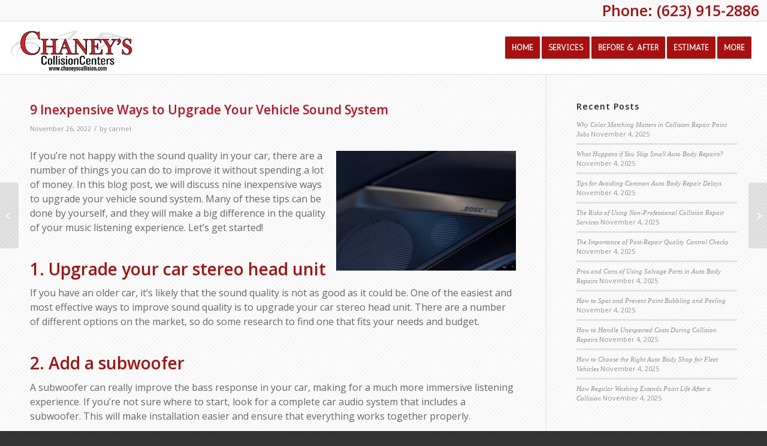

--- FILE ---
content_type: text/html; charset=UTF-8
request_url: https://www.chaneyscollision.com/9-inexpensive-ways-to-upgrade-your-vehicle-sound-system/
body_size: 17098
content:
<!DOCTYPE html><html lang="en-US" class="html_stretched responsive av-preloader-disabled av-default-lightbox html_header_top html_logo_left html_main_nav_header html_menu_right html_slim html_header_sticky html_header_shrinking html_header_topbar_active html_mobile_menu_phone html_header_searchicon_disabled html_content_align_center html_header_unstick_top_disabled html_header_stretch_disabled html_av-overlay-side html_av-overlay-side-classic html_av-submenu-noclone html_entry_id_5181 av-cookies-no-cookie-consent av-no-preview html_text_menu_active "><head>  <script async src="https://www.googletagmanager.com/gtag/js?id=G-5LHSFW98X8"></script> <script>window.dataLayer = window.dataLayer || [];
  function gtag(){dataLayer.push(arguments);}
  gtag('js', new Date());

  gtag('config', 'G-5LHSFW98X8');</script> <meta charset="UTF-8" /><meta name="viewport" content="width=device-width, initial-scale=1, maximum-scale=1"><meta name='robots' content='index, follow, max-image-preview:large, max-snippet:-1, max-video-preview:-1' /><style>img:is([sizes="auto" i],[sizes^="auto," i]){contain-intrinsic-size:3000px 1500px}</style><title>9 Inexpensive Ways to Upgrade Your Vehicle Sound System - Chaney&#039;s Collision Centers</title><link rel="stylesheet" href="https://www.chaneyscollision.com/wp-content/cache/min/1/b769f3c6f69dd6991258ed9af7cd6f32.css" data-minify="1" /><link rel="canonical" href="https://www.chaneyscollision.com/9-inexpensive-ways-to-upgrade-your-vehicle-sound-system/" /><meta property="og:locale" content="en_US" /><meta property="og:type" content="article" /><meta property="og:title" content="9 Inexpensive Ways to Upgrade Your Vehicle Sound System - Chaney&#039;s Collision Centers" /><meta property="og:description" content="If you&#8217;re not happy with the sound quality in your car, there are a number of things you can do to improve it without spending a lot of money. In this blog post, we will discuss nine inexpensive ways to upgrade your vehicle sound system. Many of these tips can be done by yourself, and [&hellip;]" /><meta property="og:url" content="https://www.chaneyscollision.com/9-inexpensive-ways-to-upgrade-your-vehicle-sound-system/" /><meta property="og:site_name" content="Chaney&#039;s Collision Centers" /><meta property="article:published_time" content="2022-11-26T14:59:11+00:00" /><meta property="og:image" content="https://www.chaneyscollision.com/wp-content/uploads/2022/11/philip-blank-3OkA0EgLYME-unsplash-300x200.jpg" /><meta name="author" content="carmel" /><meta name="twitter:card" content="summary_large_image" /><meta name="twitter:label1" content="Written by" /><meta name="twitter:data1" content="carmel" /><meta name="twitter:label2" content="Est. reading time" /><meta name="twitter:data2" content="3 minutes" /> <script type="application/ld+json" class="yoast-schema-graph">{"@context":"https://schema.org","@graph":[{"@type":"WebPage","@id":"https://www.chaneyscollision.com/9-inexpensive-ways-to-upgrade-your-vehicle-sound-system/","url":"https://www.chaneyscollision.com/9-inexpensive-ways-to-upgrade-your-vehicle-sound-system/","name":"9 Inexpensive Ways to Upgrade Your Vehicle Sound System - Chaney&#039;s Collision Centers","isPartOf":{"@id":"https://www.chaneyscollision.com/#website"},"primaryImageOfPage":{"@id":"https://www.chaneyscollision.com/9-inexpensive-ways-to-upgrade-your-vehicle-sound-system/#primaryimage"},"image":{"@id":"https://www.chaneyscollision.com/9-inexpensive-ways-to-upgrade-your-vehicle-sound-system/#primaryimage"},"thumbnailUrl":"https://www.chaneyscollision.com/wp-content/uploads/2022/11/philip-blank-3OkA0EgLYME-unsplash-300x200.jpg","datePublished":"2022-11-26T14:59:11+00:00","author":{"@id":"https://www.chaneyscollision.com/#/schema/person/4127d371d5caccf3cdf3b03d0c22d67c"},"breadcrumb":{"@id":"https://www.chaneyscollision.com/9-inexpensive-ways-to-upgrade-your-vehicle-sound-system/#breadcrumb"},"inLanguage":"en-US","potentialAction":[{"@type":"ReadAction","target":["https://www.chaneyscollision.com/9-inexpensive-ways-to-upgrade-your-vehicle-sound-system/"]}]},{"@type":"ImageObject","inLanguage":"en-US","@id":"https://www.chaneyscollision.com/9-inexpensive-ways-to-upgrade-your-vehicle-sound-system/#primaryimage","url":"https://www.chaneyscollision.com/wp-content/uploads/2022/11/philip-blank-3OkA0EgLYME-unsplash.jpg","contentUrl":"https://www.chaneyscollision.com/wp-content/uploads/2022/11/philip-blank-3OkA0EgLYME-unsplash.jpg","width":1920,"height":1280},{"@type":"BreadcrumbList","@id":"https://www.chaneyscollision.com/9-inexpensive-ways-to-upgrade-your-vehicle-sound-system/#breadcrumb","itemListElement":[{"@type":"ListItem","position":1,"name":"Home","item":"https://www.chaneyscollision.com/"},{"@type":"ListItem","position":2,"name":"9 Inexpensive Ways to Upgrade Your Vehicle Sound System"}]},{"@type":"WebSite","@id":"https://www.chaneyscollision.com/#website","url":"https://www.chaneyscollision.com/","name":"Chaney&#039;s Collision Centers","description":"","potentialAction":[{"@type":"SearchAction","target":{"@type":"EntryPoint","urlTemplate":"https://www.chaneyscollision.com/?s={search_term_string}"},"query-input":{"@type":"PropertyValueSpecification","valueRequired":true,"valueName":"search_term_string"}}],"inLanguage":"en-US"},{"@type":"Person","@id":"https://www.chaneyscollision.com/#/schema/person/4127d371d5caccf3cdf3b03d0c22d67c","name":"carmel","image":{"@type":"ImageObject","inLanguage":"en-US","@id":"https://www.chaneyscollision.com/#/schema/person/image/","url":"https://secure.gravatar.com/avatar/5ab583127eb00805306a96880bdb759feac1d6e4282003ce53d9518e94c12c75?s=96&d=mm&r=g","contentUrl":"https://secure.gravatar.com/avatar/5ab583127eb00805306a96880bdb759feac1d6e4282003ce53d9518e94c12c75?s=96&d=mm&r=g","caption":"carmel"},"url":"https://www.chaneyscollision.com/author/carmelslago/"}]}</script> <link rel='dns-prefetch' href='//www.googletagmanager.com' /><link rel="alternate" type="application/rss+xml" title="Chaney&#039;s Collision Centers &raquo; Feed" href="https://www.chaneyscollision.com/feed/" />   <style id='wp-emoji-styles-inline-css' type='text/css'>img.wp-smiley,img.emoji{display:inline!important;border:none!important;box-shadow:none!important;height:1em!important;width:1em!important;margin:0 0.07em!important;vertical-align:-0.1em!important;background:none!important;padding:0!important}</style><style id='contact-form-7-inline-css' type='text/css'>.wpcf7 .wpcf7-recaptcha iframe{margin-bottom:0}.wpcf7 .wpcf7-recaptcha[data-align="center"]>div{margin:0 auto}.wpcf7 .wpcf7-recaptcha[data-align="right"]>div{margin:0 0 0 auto}</style> <script type="text/javascript" src="https://www.chaneyscollision.com/wp-content/cache/busting/1/wp-includes/js/jquery/jquery.min-3.7.1.js" id="jquery-core-js"></script>  <script type="text/javascript" id="video-lightbox-js-extra">/* <![CDATA[ */ var vlpp_vars = {"prettyPhoto_rel":"wp-video-lightbox","animation_speed":"fast","slideshow":"5000","autoplay_slideshow":"false","opacity":"0.80","show_title":"true","allow_resize":"true","allow_expand":"true","default_width":"640","default_height":"480","counter_separator_label":"\/","theme":"pp_default","horizontal_padding":"20","hideflash":"false","wmode":"opaque","autoplay":"false","modal":"false","deeplinking":"false","overlay_gallery":"true","overlay_gallery_max":"30","keyboard_shortcuts":"true","ie6_fallback":"true"}; /* ]]> */</script>  <script type="text/javascript" id="jquery-signature-js-extra">/* <![CDATA[ */ var signature_ajax = {"ajax_urla":"https:\/\/www.chaneyscollision.com\/wp-content\/plugins\/digital-signature-for-gravity-forms"}; /* ]]> */</script>      <script type="text/javascript" src="https://www.googletagmanager.com/gtag/js?id=GT-P82HJXV" id="google_gtagjs-js" async></script> <script type="text/javascript" id="google_gtagjs-js-after">/* <![CDATA[ */ window.dataLayer = window.dataLayer || [];function gtag(){dataLayer.push(arguments);}
gtag("set","linker",{"domains":["www.chaneyscollision.com"]});
gtag("js", new Date());
gtag("set", "developer_id.dZTNiMT", true);
gtag("config", "GT-P82HJXV"); /* ]]> */</script> <link rel="https://api.w.org/" href="https://www.chaneyscollision.com/wp-json/" /><link rel="alternate" title="JSON" type="application/json" href="https://www.chaneyscollision.com/wp-json/wp/v2/posts/5181" /><link rel="EditURI" type="application/rsd+xml" title="RSD" href="https://www.chaneyscollision.com/xmlrpc.php?rsd" /><meta name="generator" content="WordPress 6.8.3" /><link rel='shortlink' href='https://www.chaneyscollision.com/?p=5181' /><link rel="alternate" title="oEmbed (JSON)" type="application/json+oembed" href="https://www.chaneyscollision.com/wp-json/oembed/1.0/embed?url=https%3A%2F%2Fwww.chaneyscollision.com%2F9-inexpensive-ways-to-upgrade-your-vehicle-sound-system%2F" /><link rel="alternate" title="oEmbed (XML)" type="text/xml+oembed" href="https://www.chaneyscollision.com/wp-json/oembed/1.0/embed?url=https%3A%2F%2Fwww.chaneyscollision.com%2F9-inexpensive-ways-to-upgrade-your-vehicle-sound-system%2F&#038;format=xml" /><meta name="cdp-version" content="1.5.0" /><meta name="generator" content="Site Kit by Google 1.165.0" /> <script async src="https://www.googletagmanager.com/gtag/js?id=G-G-5LHSFW98X8"></script> <script>window.dataLayer = window.dataLayer || [];
  function gtag(){dataLayer.push(arguments);}
  gtag('js', new Date());
  gtag('config', 'G-G-5LHSFW98X8');</script> <script nowprocket nitro-exclude type="text/javascript" id="sa-dynamic-optimization" data-uuid="aa230145-69cf-478b-bf3a-c64058365747" src="[data-uri]"></script><meta name="ti-site-data" content="[base64]" /><link rel="profile" href="https://gmpg.org/xfn/11" /><link rel="alternate" type="application/rss+xml" title="Chaney&#039;s Collision Centers RSS2 Feed" href="https://www.chaneyscollision.com/feed/" /><link rel="pingback" href="https://www.chaneyscollision.com/xmlrpc.php" /> <!--[if lt IE 9]><script src="https://www.chaneyscollision.com/wp-content/themes/enfold/js/html5shiv.js"></script><![endif]--><link rel="icon" href="https://www.chaneyscollision.com/wp-content/uploads/2021/02/Chaneys-fav-80x80.png" type="image/png"><meta name="google-adsense-platform-account" content="ca-host-pub-2644536267352236"><meta name="google-adsense-platform-domain" content="sitekit.withgoogle.com">  <script type="text/javascript">/* <![CDATA[ */ ( function( w, d, s, l, i ) {
				w[l] = w[l] || [];
				w[l].push( {'gtm.start': new Date().getTime(), event: 'gtm.js'} );
				var f = d.getElementsByTagName( s )[0],
					j = d.createElement( s ), dl = l != 'dataLayer' ? '&l=' + l : '';
				j.async = true;
				j.src = 'https://www.googletagmanager.com/gtm.js?id=' + i + dl;
				f.parentNode.insertBefore( j, f );
			} )( window, document, 'script', 'dataLayer', 'GTM-T3V78BM' ); /* ]]> */</script> <style type="text/css" id="wp-custom-css">iframe#inline-HExlM8aKNAlG8UZArF6e{height:610px!important}.homebanner a.avia-button{font-family:"open sans",Helvetica,Arial,sans-serif ! IMPORTANT;font-weight:700;background:#49a8ff;font-size:24px;text-transform:capitalize;border:1px solid #fff!important;border-radius:50px;padding:15px 20px;margin-top:20px}.homebanner{background-size:cover!important}#header_main .container,#header_meta .container{max-width:1310px!important;margin:0 auto!important;display:block!important}.avia-standard-logo{left:0!important}a.avia-button.av-mid4jt6k-0544381f5437f029837934c0ab196986.avia-icon_select-no.avia-size-small.avia-position-center.avia-color-theme-color{font-family:"open sans",Helvetica,Arial,sans-serif !IMPORTANT;font-weight:700;background:#49a8ff;font-size:24px;text-transform:capitalize;border:1px solid #fff!important;border-radius:50px;padding:15px 20px;margin-top:20px}.avia-button-wrap.av-mid4jt6k-0544381f5437f029837934c0ab196986-wrap.avia-button-center.avia-builder-el-3.el_after_av_textblock.el_before_av_codeblock{text-align:left}.ti-widget.ti-goog.ti-review-text-mode-readmore.ti-text-align-left{text-align:left!important}.homebanner{background-size:cover!important}#header_main .container,#header_meta .container{max-width:1310px!important;margin:0 auto!important;display:block!important}.avia-standard-logo{left:0!important}@media screen and (max-width:1400px){#header_main .container,#header_meta .container{width:100% !Important;max-width:98% !Important;padding:0}}.av_header_glassy{background-color:#ffffff!important}#top legend .gfield_required span,#top label .gfield_required span{color:#c02b0a!important;font-weight:bold!important}.gform_wrapper.gravity-theme .ginput_complex input,.gform_wrapper.gravity-theme .ginput_complex select,#top .main_color .gform_wrapper input[type='text'],#top .main_color .gform_wrapper input[type='email'],#top .gform_wrapper select{padding:12px!important;border-radius:5px!important}.gform_wrapper.gravity-theme .ginput_complex input:focus,.gform_wrapper.gravity-theme .ginput_complex select:focus,#top .main_color .gform_wrapper input[type='text']:focus,#top .main_color .gform_wrapper input[type='email']:focus,#top .gform_wrapper select:focus{box-shadow:0 2px 28px 0 rgb(168 16 16 / 9%);border:solid 1px #a81010}.gform_wrapper h3{margin-top:20px;border-bottom:solid 1px #e1e1e1;padding-bottom:16px;font-size:25px!important}.gform_wrapper.gravity-theme .gfield_label{color:#000!important;font-weight:bold!important;font-size:16px!important}label.gform-field-label.gform-field-label--type-inline.gfield_consent_label{font-size:16px!important;font-weight:normal!important}.gform_wrapper.gravity-theme .gfield_header_item,.gform_wrapper.gravity-theme .gform_fileupload_rules,.gform_wrapper.gravity-theme .ginput_complex label,.gform_wrapper.gravity-theme .gfield_checkbox label,.gform_wrapper.gravity-theme .gfield_radio label{font-size:16px!important;font-weight:normal!important}canvas#gfds_signature{width:100%!important;max-width:800px!important;cursor:url(https://www.chaneyscollision.com/wp-content/uploads/2023/10/pen-img.png),auto!important;border:dashed 2px #e1e1e1;border-radius:5px!important}@media screen and (min-width:1171px){.ginput_recaptcha iframe{transform:scale(.85);transform-origin:left top;-webkit-transform-origin:left top}}@media screen and (max-width:1170px) and (min-width:981px){.ginput_recaptcha iframe{transform:scale(.75);transform-origin:left top;-webkit-transform-origin:left top}}@media screen and (max-width:980px){.ginput_recaptcha iframe{transform:scale(.75);transform-origin:left top;-webkit-transform-origin:left top}}@media screen and (max-width:767px){.homebanner .av_one_third{display:none !IMPORTANT}#after_section_1 .template-page.content.av-content-full.alpha.units{padding-bottom:0 !IMPORTANT}}@media screen and (max-width:450px){.ginput_recaptcha iframe{transform:scale(.7);transform-origin:left top;-webkit-transform-origin:left top}}.hidemob.ls-text-layer{display:block!important}.hidedesk{display:none!important}.template-page:has(.hidedesk){padding:0px!important}@media only screen and (max-width:1180px){.hidemob.ls-text-layer{display:none!important}.hidedesk{display:block!important}.template-page:has(.hidedesk){padding:50px 0px!important}}.avia_codeblock.center-text{display:flex;justify-content:center;align-items:center;flex-direction:column}@media (max-width:700px){.avia_codeblock.center-text form{max-width:600px;margin:0 auto}}@media (min-width:701px){.avia_codeblock.center-text form{max-width:600px!important;width:600px!important;margin:0 auto}}@media (max-width:700px){.avia_codeblock.center-text form{max-width:600px!important;width:100%!important;margin:0 auto}}.special-heading-center{display:flex;justify-content:center;align-items:center;text-align:center}.chaney-headings{color:white!important;font-family:Arial,sans-serif!important;word-wrap:break-word!important;overflow-wrap:break-word!important;box-sizing:border-box!important;margin:0 auto!important}.chaney-headings h1,.chaney-headings h2,.chaney-headings h3{color:white!important;line-height:1.4!important;margin-top:0!important}.chaney-headings h1{margin-bottom:12px!important;font-size:15px!important;font-weight:400!important;letter-spacing:1px!important;text-transform:uppercase!important}.chaney-headings h2{margin-bottom:12px!important;font-size:38px!important;font-weight:500!important;line-height:1!important}.chaney-headings h3{margin-bottom:0!important;font-size:20px!important;font-weight:300!important;margin-bottom:25px!important}@media (max-width:480px){.chaney-headings{padding:8px!important}.chaney-headings h1{font-size:15px!important;font-weight:400!important;line-height:1.4!important;margin-bottom:12px!important}.chaney-headings h2{font-size:30px!important;font-weight:500!important;line-height:1.2!important;margin-bottom:12px!important}.chaney-headings h3{font-size:20px!important;font-weight:300!important;margin-bottom:15px!important;line-height:1.2!important}}iframe{height:550px!important}.hl-app .form-builder--wrap{padding:20px!important}@media (max-width:1180px){.hidemob.ls-html-layer.ls-layer{display:none!important}}.hl-app .form-builder--wrap{border:1px solid #8a0000!important}.avia-standard-logo{margin:0}..main_menu{right:150px!important}@media (max-width:480px) and (min-width:350px){.ls-layer-link{position:absolute!important;left:20px!important;top:auto!important;bottom:20px!important;width:auto!important;transform:none!important}}@media (max-width:349px){.ls-layer-link{position:absolute!important;left:10px!important;bottom:10px!important;transform:none!important}}#inline-aet1SwH0190GlfFIUARt-div{width:100%!important}#inline-aet1SwH0190GlfFIUARt-div iframe{height:1480px!important}</style><style type="text/css">@font-face{font-family:'entypo-fontello';font-weight:400;font-style:normal;font-display:auto;src:url(https://www.chaneyscollision.com/wp-content/themes/enfold/config-templatebuilder/avia-template-builder/assets/fonts/entypo-fontello.woff2) format('woff2'),url(https://www.chaneyscollision.com/wp-content/themes/enfold/config-templatebuilder/avia-template-builder/assets/fonts/entypo-fontello.woff) format('woff'),url(https://www.chaneyscollision.com/wp-content/themes/enfold/config-templatebuilder/avia-template-builder/assets/fonts/entypo-fontello.ttf) format('truetype'),url('https://www.chaneyscollision.com/wp-content/themes/enfold/config-templatebuilder/avia-template-builder/assets/fonts/entypo-fontello.svg#entypo-fontello') format('svg'),url(https://www.chaneyscollision.com/wp-content/themes/enfold/config-templatebuilder/avia-template-builder/assets/fonts/entypo-fontello.eot),url('https://www.chaneyscollision.com/wp-content/themes/enfold/config-templatebuilder/avia-template-builder/assets/fonts/entypo-fontello.eot?#iefix') format('embedded-opentype')}#top .avia-font-entypo-fontello,body .avia-font-entypo-fontello,html body [data-av_iconfont='entypo-fontello']:before{font-family:'entypo-fontello'}</style></head><body id="top" class="wp-singular post-template-default single single-post postid-5181 single-format-standard wp-theme-enfold wp-child-theme-enfold-child stretched open_sans avia-responsive-images-support" itemscope="itemscope" itemtype="https://schema.org/WebPage" ><div id='wrap_all'><header id='header' class='all_colors header_color light_bg_color av_header_top av_logo_left av_main_nav_header av_menu_right av_slim av_header_sticky av_header_shrinking av_header_stretch_disabled av_mobile_menu_phone av_header_searchicon_disabled av_header_unstick_top_disabled av_bottom_nav_disabled av_header_border_disabled' data-av_shrink_factor='50' role="banner" itemscope="itemscope" itemtype="https://schema.org/WPHeader" ><div id='header_meta' class='container_wrap container_wrap_meta av_phone_active_right av_extra_header_active av_entry_id_5181'><div class='container'><div class='phone-info '><div><a href="tel://623915-2886">Phone: (623) 915-2886</a></div></div></div></div><div id='header_main' class='container_wrap container_wrap_logo'><div class='container av-logo-container'><div class='inner-container'><span class='logo avia-standard-logo'><a href='https://www.chaneyscollision.com/' class=''><img src="https://www.chaneyscollision.com/wp-content/uploads/2018/06/Chaneys-1.png" srcset="https://www.chaneyscollision.com/wp-content/uploads/2018/06/Chaneys-1.png 1497w, https://www.chaneyscollision.com/wp-content/uploads/2018/06/Chaneys-1-300x124.png 300w, https://www.chaneyscollision.com/wp-content/uploads/2018/06/Chaneys-1-768x317.png 768w, https://www.chaneyscollision.com/wp-content/uploads/2018/06/Chaneys-1-1030x425.png 1030w, https://www.chaneyscollision.com/wp-content/uploads/2018/06/Chaneys-1-705x291.png 705w, https://www.chaneyscollision.com/wp-content/uploads/2018/06/Chaneys-1-450x186.png 450w" sizes="(max-width: 1497px) 100vw, 1497px" height="100" width="300" alt='Chaney&#039;s Collision Centers' title='Chaneys' /></a></span><nav class='main_menu' data-selectname='Select a page' role="navigation" itemscope="itemscope" itemtype="https://schema.org/SiteNavigationElement" ><div class="avia-menu av-main-nav-wrap"><ul role="menu" class="menu av-main-nav" id="avia-menu"><li role="menuitem" id="menu-item-15" class="menu-item menu-item-type-post_type menu-item-object-page menu-item-home av-menu-button av-menu-button-colored menu-item-top-level menu-item-top-level-1"><a href="https://www.chaneyscollision.com/" itemprop="url" tabindex="0"><span class="avia-bullet"></span><span class="avia-menu-text">HOME</span><span class="avia-menu-fx"><span class="avia-arrow-wrap"><span class="avia-arrow"></span></span></span></a></li><li role="menuitem" id="menu-item-32" class="menu-item menu-item-type-post_type menu-item-object-page menu-item-has-children av-menu-button av-menu-button-colored menu-item-top-level menu-item-top-level-2"><a href="https://www.chaneyscollision.com/services/" itemprop="url" tabindex="0"><span class="avia-bullet"></span><span class="avia-menu-text">SERVICES</span><span class="avia-menu-fx"><span class="avia-arrow-wrap"><span class="avia-arrow"></span></span></span></a><ul class="sub-menu"><li role="menuitem" id="menu-item-313" class="menu-item menu-item-type-post_type menu-item-object-page"><a href="https://www.chaneyscollision.com/collision-repair/" itemprop="url" tabindex="0"><span class="avia-bullet"></span><span class="avia-menu-text">COLLISION REPAIR</span></a></li><li role="menuitem" id="menu-item-30" class="menu-item menu-item-type-post_type menu-item-object-page"><a href="https://www.chaneyscollision.com/windshield-repair-replacement/" itemprop="url" tabindex="0"><span class="avia-bullet"></span><span class="avia-menu-text">WINDSHIELD REPAIR AND REPLACEMENT</span></a></li><li role="menuitem" id="menu-item-7683" class="menu-item menu-item-type-post_type menu-item-object-page"><a href="https://www.chaneyscollision.com/adas-window-calibration/" itemprop="url" tabindex="0"><span class="avia-bullet"></span><span class="avia-menu-text">ADAS WINDOW CALIBRATION</span></a></li></ul></li><li role="menuitem" id="menu-item-643" class="menu-item menu-item-type-post_type menu-item-object-page av-menu-button av-menu-button-colored menu-item-top-level menu-item-top-level-3"><a href="https://www.chaneyscollision.com/before-after/" itemprop="url" tabindex="0"><span class="avia-bullet"></span><span class="avia-menu-text">BEFORE &#038; AFTER</span><span class="avia-menu-fx"><span class="avia-arrow-wrap"><span class="avia-arrow"></span></span></span></a></li><li role="menuitem" id="menu-item-33" class="menu-item menu-item-type-post_type menu-item-object-page av-menu-button av-menu-button-colored menu-item-mega-parent menu-item-top-level menu-item-top-level-4"><a href="https://www.chaneyscollision.com/estimate/" itemprop="url" tabindex="0"><span class="avia-bullet"></span><span class="avia-menu-text">ESTIMATE</span><span class="avia-menu-fx"><span class="avia-arrow-wrap"><span class="avia-arrow"></span></span></span></a></li><li role="menuitem" id="menu-item-7497" class="menu-item menu-item-type-custom menu-item-object-custom menu-item-has-children av-menu-button av-menu-button-colored menu-item-top-level menu-item-top-level-5"><a href="#" itemprop="url" tabindex="0"><span class="avia-bullet"></span><span class="avia-menu-text">MORE</span><span class="avia-menu-fx"><span class="avia-arrow-wrap"><span class="avia-arrow"></span></span></span></a><ul class="sub-menu"><li role="menuitem" id="menu-item-16" class="menu-item menu-item-type-post_type menu-item-object-page"><a href="https://www.chaneyscollision.com/about/" itemprop="url" tabindex="0"><span class="avia-bullet"></span><span class="avia-menu-text">ABOUT</span></a></li><li role="menuitem" id="menu-item-312" class="menu-item menu-item-type-post_type menu-item-object-page"><a href="https://www.chaneyscollision.com/community/" itemprop="url" tabindex="0"><span class="avia-bullet"></span><span class="avia-menu-text">COMMUNITY</span></a></li><li role="menuitem" id="menu-item-6260" class="menu-item menu-item-type-post_type menu-item-object-page"><a href="https://www.chaneyscollision.com/authorization-form/" itemprop="url" tabindex="0"><span class="avia-bullet"></span><span class="avia-menu-text">AUTH FORM</span></a></li><li role="menuitem" id="menu-item-2960" class="menu-item menu-item-type-post_type menu-item-object-page"><a href="https://www.chaneyscollision.com/locations/" itemprop="url" tabindex="0"><span class="avia-bullet"></span><span class="avia-menu-text">LOCATIONS</span></a></li><li role="menuitem" id="menu-item-1336" class="menu-item menu-item-type-post_type menu-item-object-page"><a href="https://www.chaneyscollision.com/blog/" itemprop="url" tabindex="0"><span class="avia-bullet"></span><span class="avia-menu-text">BLOG</span></a></li><li role="menuitem" id="menu-item-330" class="menu-item menu-item-type-post_type menu-item-object-page"><a href="https://www.chaneyscollision.com/contact-us/" itemprop="url" tabindex="0"><span class="avia-bullet"></span><span class="avia-menu-text">CONTACT</span></a></li></ul></li><li class="av-burger-menu-main menu-item-avia-special av-small-burger-icon"> <a href="#" aria-label="Menu" aria-hidden="false"> <span class="av-hamburger av-hamburger--spin av-js-hamburger"> <span class="av-hamburger-box"> <span class="av-hamburger-inner"></span> <strong>Menu</strong> </span> </span> <span class="avia_hidden_link_text">Menu</span> </a></li></ul></div></nav></div></div></div><div class='header_bg'></div></header><div id='main' class='all_colors' data-scroll-offset='88'><div class='container_wrap container_wrap_first main_color sidebar_right'><div class='container template-blog template-single-blog '><main class='content units av-content-small alpha av-blog-meta-comments-disabled av-blog-meta-category-disabled av-blog-meta-tag-disabled' role="main" itemscope="itemscope" itemtype="https://schema.org/Blog" ><article class="post-entry post-entry-type-standard post-entry-5181 post-loop-1 post-parity-odd post-entry-last single-big post-5181 post type-post status-publish format-standard hentry category-uncategorized" itemscope="itemscope" itemtype="https://schema.org/BlogPosting" itemprop="blogPost" ><div class="blog-meta"></div><div class='entry-content-wrapper clearfix standard-content'><header class="entry-content-header"><h1 class='post-title entry-title ' itemprop="headline" >9 Inexpensive Ways to Upgrade Your Vehicle Sound System<span class="post-format-icon minor-meta"></span></h1><span class="post-meta-infos"><time class="date-container minor-meta updated" itemprop="datePublished" datetime="2022-11-26T14:59:11+00:00" >November 26, 2022</time><span class="text-sep">/</span><span class="blog-author minor-meta">by <span class="entry-author-link" itemprop="author" ><span class="author"><span class="fn"><a href="https://www.chaneyscollision.com/author/carmelslago/" title="Posts by carmel" rel="author">carmel</a></span></span></span></span></span></header><div class="entry-content" itemprop="text" ><p><a href="https://www.chaneyscollision.com/wp-content/uploads/2022/11/philip-blank-3OkA0EgLYME-unsplash.jpg"><img decoding="async" class="size-medium wp-image-5182 alignright" src="https://www.chaneyscollision.com/wp-content/uploads/2022/11/philip-blank-3OkA0EgLYME-unsplash-300x200.jpg" alt="" width="300" height="200" srcset="https://www.chaneyscollision.com/wp-content/uploads/2022/11/philip-blank-3OkA0EgLYME-unsplash-300x200.jpg 300w, https://www.chaneyscollision.com/wp-content/uploads/2022/11/philip-blank-3OkA0EgLYME-unsplash-1030x687.jpg 1030w, https://www.chaneyscollision.com/wp-content/uploads/2022/11/philip-blank-3OkA0EgLYME-unsplash-768x512.jpg 768w, https://www.chaneyscollision.com/wp-content/uploads/2022/11/philip-blank-3OkA0EgLYME-unsplash-1536x1024.jpg 1536w, https://www.chaneyscollision.com/wp-content/uploads/2022/11/philip-blank-3OkA0EgLYME-unsplash-1500x1000.jpg 1500w, https://www.chaneyscollision.com/wp-content/uploads/2022/11/philip-blank-3OkA0EgLYME-unsplash-705x470.jpg 705w, https://www.chaneyscollision.com/wp-content/uploads/2022/11/philip-blank-3OkA0EgLYME-unsplash-450x300.jpg 450w, https://www.chaneyscollision.com/wp-content/uploads/2022/11/philip-blank-3OkA0EgLYME-unsplash.jpg 1920w" sizes="(max-width: 300px) 100vw, 300px" /></a>If you&#8217;re not happy with the sound quality in your car, there are a number of things you can do to improve it without spending a lot of money. In this blog post, we will discuss nine inexpensive ways to upgrade your vehicle sound system. Many of these tips can be done by yourself, and they will make a big difference in the quality of your music listening experience. Let&#8217;s get started!</p><h2><b>1. Upgrade your car stereo head unit</b></h2><p>If you have an older car, it&#8217;s likely that the sound quality is not as good as it could be. One of the easiest and most effective ways to improve sound quality is to upgrade your car stereo head unit. There are a number of different options on the market, so do some research to find one that fits your needs and budget.</p><h2><b>2. Add a subwoofer</b></h2><p>A subwoofer can really improve the bass response in your car, making for a much more immersive listening experience. If you&#8217;re not sure where to start, look for a complete car audio system that includes a subwoofer. This will make installation easier and ensure that everything works together properly.</p><h2><b>3. Replace your car speakers</b></h2><p>Your car&#8217;s factory speakers are probably not the best quality, so replacing them can make a big difference in sound quality. Look for speakers that have good reviews and are within your budget. If you&#8217;re not sure which ones to get, consult with a car audio expert.</p><h2><b>4. Add sound deadening material</b></h2><p>Another way to improve sound quality is to add sound deadening material to your car. This will help to reduce road noise and make your music sound clearer. You can find sound deadening material at most auto parts stores.</p><h2><b>5. Get a better car stereo receiver</b></h2><p>If you want to be able to control your music from your car stereo receiver, get one with good reviews that has all the features you want. A good receiver will make a big difference in sound quality and allow you to customize your listening experience.</p><h2><b>6. Use high-quality audio cables</b></h2><p>The quality of your audio cables can make a big difference in sound quality. Be sure to use high-quality RCA cables to connect your car stereo to your receiver.</p><h2><b>7. Calibrate your car stereo system</b></h2><p>Once you have all of your new equipment installed, it&#8217;s important to calibrate your car stereo system. This will ensure that the sound is clear and accurate. You can find calibration tools and instructions online or in car audio magazines.</p><h2><b>8. Install a sound system in your trunk</b></h2><p>If you want the best sound quality possible, install a sound system in your trunk. This will give you the most control over the sound and allow you to really customize your listening experience.</p><h2><b>9. Get a custom car stereo system</b></h2><p>If you&#8217;re willing to spend a little more money, you can get a custom car stereo system installed. This will give you the best sound quality and allow you to really personalize your car&#8217;s audio system.</p><p>&nbsp;</p><p>These are just a few inexpensive ways to upgrade your vehicle sound system. With a little effort, you can greatly improve the sound quality in your car. So don&#8217;t be afraid to experiment and find what works best for you. Your car deserves it!</p><p>&nbsp;</p></div><footer class="entry-footer"><div class='av-social-sharing-box av-social-sharing-box-default av-social-sharing-box-fullwidth'></div></footer><div class='post_delimiter'></div></div><div class="post_author_timeline"></div><span class='hidden'> <span class='av-structured-data' itemprop="image" itemscope="itemscope" itemtype="https://schema.org/ImageObject" > <span itemprop='url'>https://www.chaneyscollision.com/wp-content/uploads/2018/06/Chaneys-1.png</span> <span itemprop='height'>0</span> <span itemprop='width'>0</span> </span> <span class='av-structured-data' itemprop="publisher" itemtype="https://schema.org/Organization" itemscope="itemscope" > <span itemprop='name'>carmel</span> <span itemprop='logo' itemscope itemtype='https://schema.org/ImageObject'> <span itemprop='url'>https://www.chaneyscollision.com/wp-content/uploads/2018/06/Chaneys-1.png</span> </span> </span><span class='av-structured-data' itemprop="author" itemscope="itemscope" itemtype="https://schema.org/Person" ><span itemprop='name'>carmel</span></span><span class='av-structured-data' itemprop="datePublished" datetime="2022-11-26T14:59:11+00:00" >2022-11-26 14:59:11</span><span class='av-structured-data' itemprop="dateModified" itemtype="https://schema.org/dateModified" >2022-11-26 14:59:11</span><span class='av-structured-data' itemprop="mainEntityOfPage" itemtype="https://schema.org/mainEntityOfPage" ><span itemprop='name'>9 Inexpensive Ways to Upgrade Your Vehicle Sound System</span></span></span></article><div class='single-big'></div></main><aside class='sidebar sidebar_right alpha units' role="complementary" itemscope="itemscope" itemtype="https://schema.org/WPSideBar" ><div class="inner_sidebar extralight-border"><section id="recent-posts-2" class="widget clearfix widget_recent_entries"><h3 class="widgettitle">Recent Posts</h3><ul><li> <a href="https://www.chaneyscollision.com/why-color-matching-matters-in-collision-repair-paint-jobs/">Why Color Matching Matters in Collision Repair Paint Jobs</a> <span class="post-date">November 4, 2025</span></li><li> <a href="https://www.chaneyscollision.com/what-happens-if-you-skip-small-auto-body-repairs/">What Happens if You Skip Small Auto Body Repairs?</a> <span class="post-date">November 4, 2025</span></li><li> <a href="https://www.chaneyscollision.com/tips-for-avoiding-common-auto-body-repair-delays/">Tips for Avoiding Common Auto Body Repair Delays</a> <span class="post-date">November 4, 2025</span></li><li> <a href="https://www.chaneyscollision.com/the-risks-of-using-non-professional-collision-repair-services/">The Risks of Using Non-Professional Collision Repair Services</a> <span class="post-date">November 4, 2025</span></li><li> <a href="https://www.chaneyscollision.com/the-importance-of-post-repair-quality-control-checks/">The Importance of Post-Repair Quality Control Checks</a> <span class="post-date">November 4, 2025</span></li><li> <a href="https://www.chaneyscollision.com/pros-and-cons-of-using-salvage-parts-in-auto-body-repairs/">Pros and Cons of Using Salvage Parts in Auto Body Repairs</a> <span class="post-date">November 4, 2025</span></li><li> <a href="https://www.chaneyscollision.com/how-to-spot-and-prevent-paint-bubbling-and-peeling/">How to Spot and Prevent Paint Bubbling and Peeling</a> <span class="post-date">November 4, 2025</span></li><li> <a href="https://www.chaneyscollision.com/how-to-handle-unexpected-costs-during-collision-repairs/">How to Handle Unexpected Costs During Collision Repairs</a> <span class="post-date">November 4, 2025</span></li><li> <a href="https://www.chaneyscollision.com/how-to-choose-the-right-auto-body-shop-for-fleet-vehicles/">How to Choose the Right Auto Body Shop for Fleet Vehicles</a> <span class="post-date">November 4, 2025</span></li><li> <a href="https://www.chaneyscollision.com/how-regular-washing-extends-paint-life-after-a-collision/">How Regular Washing Extends Paint Life After a Collision</a> <span class="post-date">November 4, 2025</span></li></ul> <span class="seperator extralight-border"></span></section><section id="wpgmza_map_widget-2" class="widget clearfix wpgmza_widget"><div id="wpgmza_map" class="wpgmza_map" data-settings='{"id":"1","map_title":"Chaneys Collision Locations","map_width":"100","map_height":"450","map_start_lat":"33.54989131095765","map_start_lng":"-112.28137931010347","map_start_location":"45.950464398418106,-109.81550500000003","map_start_zoom":"11","default_marker":"","type":"0","alignment":"4","directions_enabled":"0","styling_enabled":"0","styling_json":"","active":"0","kml":"","bicycle":"0","traffic":"0","dbox":"0","dbox_width":"","listmarkers":"0","listmarkers_advanced":"0","filterbycat":"0","ugm_enabled":"0","ugm_category_enabled":"0","fusion":"","map_width_type":"%","map_height_type":"px","mass_marker_support":"0","ugm_access":"0","order_markers_by":"0","order_markers_choice":"0","show_user_location":"0","default_to":"","other_settings":{"map_type":1,"sl_stroke_color":"","sl_fill_color":"","sl_stroke_opacity":"","sl_fill_opacity":"","transport_layer":false,"action":"wpgmza_save_map","redirect_to":"\/wp-admin\/admin-post.php","map_id":"1","http_referer":"\/wp-admin\/admin.php?page=wp-google-maps-menu&amp;override=1&amp;action=edit&amp;map_id=1","wpgmza_id":"1","wpgmza_start_location":"33.54989131095765,-112.28137931010347","wpgmza_start_zoom":"10","store_locator_enabled":false,"store_locator_search_area":"radial","wpgmza_store_locator_radius_style":"modern","wpgmza_store_locator_default_radius":"10","store_locator_auto_area_max_zoom":"","store_locator_distance":false,"wpgmza_store_locator_position":false,"store_locator_category":false,"wpgmza_store_locator_use_their_location":false,"wpgmza_store_locator_bounce":false,"wpgmza_sl_animation":null,"wpgmza_store_locator_hide_before_search":false,"store_locator_query_string":"","store_locator_default_address":"","store_locator_name_search":false,"store_locator_name_string":"","store_locator_not_found_message":"","wpgmza_map_align":"1","jump_to_nearest_marker_on_initialization":false,"automatically_pan_to_users_location":false,"override_users_location_zoom_level":false,"override_users_location_zoom_levels":"","show_distance_from_location":false,"map_max_zoom":"21","map_min_zoom":"0","click_open_link":false,"fit_maps_bounds_to_markers":false,"fit_maps_bounds_to_markers_after_filtering":false,"hide_point_of_interest":false,"wpgmza_zoom_on_marker_click":false,"wpgmza_zoom_on_marker_click_slider":"","close_infowindow_on_map_click":false,"disable_lightbox_images":false,"use_Raw_Jpeg_Coordinates":false,"polygon_labels":false,"enable_marker_ratings":false,"only_load_markers_within_viewport":false,"iw_primary_color":"","iw_accent_color":"","iw_text_color":"","wpgmza_listmarkers_by":"0","wpgmza_marker_listing_position":false,"datatable_no_result_message":"","remove_search_box_datables":false,"dataTable_pagination_style":null,"datatable_search_string":"","datatable_result_start":"","datatable_result_of":"","datatable_result_to":"","datatable_result_total":"","datatable_result_show":"","datatable_result_entries":"","wpgmza_savemap":"Save Map \u00bb"}}' data-map-id='1' Data-maps-engine='open-layers' data-shortcode-attributes='{"id":"1"}' style="display:block; overflow:auto; width:100%; height:450px; float:left;"></div><span class="seperator extralight-border"></span></section></div></aside></div></div><div id="av_section_1" class="avia-section av-lr7fx1bf-84019db57211d14aa2c0c4eb4e616168 footer_color avia-section-default avia-no-border-styling avia-builder-el-0 avia-builder-el-no-sibling avia-bg-style-scroll av-minimum-height av-minimum-height-25 container_wrap sidebar_right" data-av_minimum_height_pc="25"><div class="container av-section-cont-open"><main role="main" itemprop="mainContentOfPage" class="template-page content av-content-small alpha units"><div class="post-entry post-entry-type-page post-entry-6584"><div class="entry-content-wrapper clearfix"><div class="flex_column av-7y2a3s-61f210ff7d80e4e7561c6e2d029c04de av_one_half avia-builder-el-1 el_before_av_one_half avia-builder-el-first first flex_column_div"><section class="av_textblock_section av-60luo8-43148c116d60d81ec60cbeb62fe61575" itemscope="itemscope" itemtype="https://schema.org/CreativeWork"><div class="avia_textblock" itemprop="text"><p><small>Copyright 2025 – <a href="https://www.chaneyscollision.com/">CHANEY'S COLLISION CENTERS</a> | <a href="https://www.chaneyscollision.com/sitemap/">Sitemap</a><br> 13148 W Foxfire Dr 113 Surprise, AZ 85378&nbsp;&nbsp;&nbsp;&nbsp;Tel: <a href="tel:6239152886">(623) 915-2886</a><br> 7161 N 61st Ave, Glendale, AZ 85301&nbsp;&nbsp;&nbsp;&nbsp;Tel: <a href="tel:6239349000">(623) 934-9000</a><br> 7910 N Glen Harbor Blvd, Glendale, AZ. 85307&nbsp;&nbsp;&nbsp;Tel: <a href="tel:6232488119">(623) 248-8119</a><br> 1436 West 12th Place Tempe, AZ 852817&nbsp;&nbsp;&nbsp;Tel: <a href="tel:6234667616">(623) 466-7616</a></small></p><p><a href="https://www.linkhelpers.com" rel="nofollow" class="alignleft" style="float: left; margin: 0px; padding: 0px; " target="_blank"><img decoding="async" class="alignleft size-full wp-image-2039" title="Phoenix Web Design" src="https://www.chaneyscollision.com/wp-content/uploads/2025/11/linkhelpers-logo.png" alt="Phoenix Web Design" width="150" height="50"><span class="image-overlay overlay-type-extern" style="display: none;"><span class="image-overlay-inside"></span></span></a></p></div></section></div><div class="flex_column av-4g668o-a3a8e9dae988d741c5b4f003101c889e av_one_half avia-builder-el-3 el_after_av_one_half avia-builder-el-last flex_column_div"><section class="av_textblock_section av-35f7tk-400d486ba709de34cd22671ec8a01046" itemscope="itemscope" itemtype="https://schema.org/CreativeWork"><div class="avia_textblock" itemprop="text"><h3><strong>Service Area:</strong></h3><p>Apache Junction, Avondale, Buckeye, Carefree, Chandler, Chandler Heights, El Mirage, Fountain Hills, Gilbert, Glendale, Goodyear, Litchfield Park, Mesa, New River, Paradise Valley, Peoria, Phoenix, Queen Creek, Scottsdale, Sun City, Sun City Grand, Sun City West, Surprise, Tempe, Tolleson</p></div></section></div></div></div></main></div></div></div> <a class='avia-post-nav avia-post-prev without-image' href='https://www.chaneyscollision.com/why-you-need-to-have-a-car-service-plan/' ><span class="label iconfont" aria-hidden='true' data-av_icon='' data-av_iconfont='entypo-fontello'></span><span class="entry-info-wrap"><span class="entry-info"><span class='entry-title'>Why You Need to Have a Car Service Plan</span></span></span></a><a class='avia-post-nav avia-post-next without-image' href='https://www.chaneyscollision.com/deciphering-your-dashboard-warning-signs/' ><span class="label iconfont" aria-hidden='true' data-av_icon='' data-av_iconfont='entypo-fontello'></span><span class="entry-info-wrap"><span class="entry-info"><span class='entry-title'>Deciphering Your Dashboard Warning Signs</span></span></span></a></div> <script type="speculationrules">{"prefetch":[{"source":"document","where":{"and":[{"href_matches":"\/*"},{"not":{"href_matches":["\/wp-*.php","\/wp-admin\/*","\/wp-content\/uploads\/*","\/wp-content\/*","\/wp-content\/plugins\/*","\/wp-content\/themes\/enfold-child\/*","\/wp-content\/themes\/enfold\/*","\/*\\?(.+)"]}},{"not":{"selector_matches":"a[rel~=\"nofollow\"]"}},{"not":{"selector_matches":".no-prefetch, .no-prefetch a"}}]},"eagerness":"conservative"}]}</script> <script type='text/javascript'>/* <![CDATA[ */ var avia_framework_globals = avia_framework_globals || {};
    avia_framework_globals.frameworkUrl = 'https://www.chaneyscollision.com/wp-content/themes/enfold/framework/';
    avia_framework_globals.installedAt = 'https://www.chaneyscollision.com/wp-content/themes/enfold/';
    avia_framework_globals.ajaxurl = 'https://www.chaneyscollision.com/wp-admin/admin-ajax.php'; /* ]]> */</script>  <noscript> <iframe src="https://www.googletagmanager.com/ns.html?id=GTM-T3V78BM" height="0" width="0" style="display:none;visibility:hidden"></iframe> </noscript>                                                           <script type="text/javascript" id="wpgmza_data-js-extra">/* <![CDATA[ */ var wpgmza_google_api_status = {"message":"Engine is not google-maps","code":"ENGINE_NOT_GOOGLE_MAPS"}; /* ]]> */</script>  <script type="text/javascript" id="wpgmza-js-extra">/* <![CDATA[ */ var WPGMZA_localized_data = {"adminurl":"https:\/\/www.chaneyscollision.com\/wp-admin\/","siteHash":"b87e494be0e5903737e1aaebddee3959","ajaxurl":"https:\/\/www.chaneyscollision.com\/wp-admin\/admin-ajax.php","pluginDirURL":"https:\/\/www.chaneyscollision.com\/wp-content\/plugins\/wp-google-maps\/","ajaxnonce":"30074ce088","legacyajaxnonce":"6abc429b97","html":{"googleMapsAPIErrorDialog":"<div>\r\n\r\n\t<h2>Maps API Error<\/h2>\r\n\t\r\n\t<div>\r\n\t\r\n\t\t<p>\r\n\t\t\tOne or more error(s) have occured attempting to initialize the Maps API:\t\t<\/p>\r\n\t\r\n\t\t<ul class=\"wpgmza-google-api-error-list\">\r\n\t\t\t<li class=\"template notice notice-error\">\r\n\t\t\t\t<span class=\"wpgmza-message\"><\/span>\r\n\t\t\t\t<span class=\"wpgmza-documentation-buttons\">\r\n\t\t\t\t\t<a target=\"_blank\">\r\n\t\t\t\t\t\t<i class=\"fa\" aria-hidden=\"true\"><\/i>\r\n\t\t\t\t\t<\/a>\r\n\t\t\t\t<\/span>\r\n\t\t\t<\/li>\r\n\t\t<\/ul>\r\n\t\r\n\t<\/div>\r\n\t\t\t<p class=\"wpgmza-front-end-only\">\r\n\t\t<i class=\"fa fa-eye\" aria-hidden=\"true\"><\/i>\r\n\t\tThis dialog is only visible to administrators\t<\/p>\r\n\t\r\n\t<!--<button data-remodal-action=\"confirm\" class=\"remodal-confirm\">\r\n\t\tDismiss\t<\/button>-->\r\n\r\n<\/div>"},"imageFolderURL":"https:\/\/www.chaneyscollision.com\/wp-content\/plugins\/wp-google-maps\/images\/","resturl":"https:\/\/www.chaneyscollision.com\/wp-json\/wpgmza\/v1","restnonce":"1b1336d1ac","restnoncetable":{"\/(polygons|polylines|circles|rectangles|pointlabels)(\\\/\\d+)?\/":"9de828d3bc","\/markers(\\\/\\d+)?\/":"86a47d048b","\/datatables":"c8c714242f"},"settings":{"engine":"open-layers","google_maps_api_key":false,"default_marker_icon":"https:\/\/www.chaneyscollision.com\/wp-content\/plugins\/wp-google-maps\/images\/spotlight-poi2.png","developer_mode":false,"user_interface_style":"modern","wpgmza_gdpr_enabled":1,"wpgmza_gdpr_default_notice":"<p>\n\tI agree for my personal data to be processed by <span name=\"wpgmza_gdpr_company_name\"><\/span>, for the purpose(s) of <span name=\"wpgmza_gdpr_retention_purpose\"><\/span>.\n<\/p>\n\n<p>\t\n\tI agree for my personal data, provided via map API calls, to be processed by the API provider, for the purposes of geocoding (converting addresses to coordinates), reverse geocoding and\tgenerating directions.\n<\/p>\n<p>\n\tSome visual components of WP Google Maps use 3rd party libraries which are loaded over the network. At present the libraries are Google Maps, Open Street Map, jQuery DataTables and FontAwesome. When loading resources over a network, the 3rd party server will receive your IP address and User Agent string amongst other details. Please refer to the Privacy Policy of the respective libraries for details on how they use data and the process to exercise your rights under the GDPR regulations.\n<\/p>\n<p>\n\tWP Google Maps uses jQuery DataTables to display sortable, searchable tables, such as that seen in the Advanced Marker Listing and on the Map Edit Page. jQuery DataTables in certain circumstances uses a cookie to save and later recall the \"state\" of a given table - that is, the search term, sort column and order and current page. This data is held in local storage and retained until this is cleared manually. No libraries used by WP Google Maps transmit this information.\n<\/p>\n<p>\n\tPlease <a href=\"https:\/\/developers.google.com\/maps\/terms\">see here<\/a> and <a href=\"https:\/\/maps.google.com\/help\/terms_maps.html\">here<\/a> for Google's terms. Please also see <a href=\"https:\/\/policies.google.com\/privacy?hl=en-GB&amp;gl=uk\">Google's Privacy Policy<\/a>. We do not send the API provider any personally identifying information, or information that could uniquely identify your device.\n<\/p>\n<p>\n\tWhere this notice is displayed in place of a map, agreeing to this notice will store a cookie recording your agreement so you are not prompted again.\n<\/p>","wpgmza_gdpr_company_name":"Chaney&#039;s Collision Centers","wpgmza_gdpr_retention_purpose":"displaying map tiles, geocoding addresses and calculating and display directions.","wpgmza_marker_xml_url":"https:\/\/www.chaneyscollision.com\/wp-content\/uploads\/wp-google-maps\/","wpgmza_maps_engine":"open-layers","wpgmza_maps_engine_dialog_done":true,"action":"wpgmza_save_settings","wpgmza_settings_map_full_screen_control":false,"wpgmza_settings_map_streetview":false,"wpgmza_settings_map_zoom":false,"wpgmza_settings_map_pan":false,"wpgmza_settings_map_type":false,"wpgmza_settings_map_scroll":false,"wpgmza_settings_map_draggable":false,"wpgmza_settings_map_clickzoom":false,"wpgmza_settings_cat_logic":"0","wpgmza_settings_filterbycat_type":"1","use_fontawesome":"4.*","tile_server_url":"https:\/\/{a-c}.tile.openstreetmap.org\/{z}\/{x}\/{y}.png","tile_server_url_override":"","wpgmza_load_engine_api_condition":"where-required","wpgmza_always_include_engine_api_on_pages":"","wpgmza_always_exclude_engine_api_on_pages":"","wpgmza_prevent_other_plugins_and_theme_loading_api":false,"wpgmza_settings_access_level":"manage_options","wpgmza_settings_retina_width":"","wpgmza_settings_retina_height":"","wpgmza_force_greedy_gestures":false,"disable_lightbox_images":false,"wpgmza_settings_image_resizing":false,"wpgmza_settings_image_width":"","wpgmza_settings_image_height":"","wpgmza_settings_infowindow_width":"","wpgmza_settings_infowindow_links":false,"wpgmza_settings_infowindow_address":false,"wpgmza_settings_infowindow_link_text":"","wpgmza_settings_map_open_marker_by":"1","wpgmza_settings_disable_infowindows":false,"wpgmza_settings_markerlist_icon":false,"wpgmza_settings_markerlist_link":false,"wpgmza_settings_markerlist_title":false,"wpgmza_settings_markerlist_address":false,"wpgmza_settings_markerlist_category":false,"wpgmza_settings_markerlist_description":false,"wpgmza_do_not_enqueue_datatables":false,"wpgmza_default_items":null,"wpgmza_settings_carousel_markerlist_theme":null,"wpgmza_settings_carousel_markerlist_image":false,"wpgmza_settings_carousel_markerlist_title":false,"wpgmza_settings_carousel_markerlist_icon":false,"wpgmza_settings_carousel_markerlist_address":false,"wpgmza_settings_carousel_markerlist_description":false,"wpgmza_settings_carousel_markerlist_marker_link":false,"wpgmza_settings_carousel_markerlist_directions":false,"wpgmza_settings_carousel_markerlist_resize_image":false,"carousel_lazyload":false,"carousel_autoheight":false,"carousel_pagination":false,"carousel_navigation":false,"wpgmza_do_not_enqueue_owl_carousel":false,"wpgmza_do_not_enqueue_owl_carousel_themes":false,"carousel_items":"5","carousel_items_tablet":"3","carousel_items_mobile":"1","carousel_autoplay":"","wpgmza_store_locator_radii":"","wpgmza_google_maps_api_key":"","importer_google_maps_api_key":"","open_layers_api_key":"","open_route_service_key":"","wpgmza_settings_marker_pull":"0","wpgmza_custom_css":"","wpgmza_custom_js":"","disable_compressed_path_variables":false,"disable_autoptimize_compatibility_fix":false,"wpgmza_developer_mode":false,"wpgmza_gdpr_require_consent_before_load":false,"wpgmza_gdpr_override_notice":false,"wpgmza_gdpr_notice_override_text":"","internal_engine":"legacy","accessLevel":"manage_options","alwaysExcludeEngineApiOnPages":"","alwaysIncludeEngineApiOnPages":"","carouselAutoplay":"","carouselItems":"5","carouselItemsMobile":"1","carouselItemsTablet":"3","carouselMarkerlistResizeImage":false,"carouselTheme":null,"categoryFilterDisplay":"dropdown","categoryFilteringLogic":"or","customCss":"","customJs":"","defaultMarkerIcon":"https:\/\/www.chaneyscollision.com\/wp-content\/plugins\/wp-google-maps\/images\/spotlight-poi2.png","developerMode":false,"disableAutoptimizeCompatibilityFix":false,"disableCompressedPathVariables":false,"disableDoubleClickZoom":false,"disableDragPanning":false,"disableFullScreenControl":false,"disableInfoWindows":false,"disableLightboxImages":false,"disableMouseWheelZoom":false,"disablePanControl":false,"disableStreetViewControl":false,"disableTypeControl":false,"disableZoomControl":false,"doNotEnqueueDatatables":false,"doNotEnqueueOwlCarousel":false,"doNotEnqueueOwlCarouselThemes":false,"enableCarouselAutoHeight":false,"enableCarouselLazyLoad":false,"enableCarouselNavigation":false,"enableCarouselPagination":false,"forceGreedyGestures":false,"gdprCompanyName":"Chaney&#039;s Collision Centers","gdprDefaultNotice":"<p>\n\tI agree for my personal data to be processed by <span name=\"wpgmza_gdpr_company_name\"><\/span>, for the purpose(s) of <span name=\"wpgmza_gdpr_retention_purpose\"><\/span>.\n<\/p>\n\n<p>\t\n\tI agree for my personal data, provided via map API calls, to be processed by the API provider, for the purposes of geocoding (converting addresses to coordinates), reverse geocoding and\tgenerating directions.\n<\/p>\n<p>\n\tSome visual components of WP Google Maps use 3rd party libraries which are loaded over the network. At present the libraries are Google Maps, Open Street Map, jQuery DataTables and FontAwesome. When loading resources over a network, the 3rd party server will receive your IP address and User Agent string amongst other details. Please refer to the Privacy Policy of the respective libraries for details on how they use data and the process to exercise your rights under the GDPR regulations.\n<\/p>\n<p>\n\tWP Google Maps uses jQuery DataTables to display sortable, searchable tables, such as that seen in the Advanced Marker Listing and on the Map Edit Page. jQuery DataTables in certain circumstances uses a cookie to save and later recall the \"state\" of a given table - that is, the search term, sort column and order and current page. This data is held in local storage and retained until this is cleared manually. No libraries used by WP Google Maps transmit this information.\n<\/p>\n<p>\n\tPlease <a href=\"https:\/\/developers.google.com\/maps\/terms\">see here<\/a> and <a href=\"https:\/\/maps.google.com\/help\/terms_maps.html\">here<\/a> for Google's terms. Please also see <a href=\"https:\/\/policies.google.com\/privacy?hl=en-GB&amp;gl=uk\">Google's Privacy Policy<\/a>. We do not send the API provider any personally identifying information, or information that could uniquely identify your device.\n<\/p>\n<p>\n\tWhere this notice is displayed in place of a map, agreeing to this notice will store a cookie recording your agreement so you are not prompted again.\n<\/p>","gdprEnabled":1,"gdprNoticeOverrideText":"","gdprOverrideNotice":false,"gdprRequireConsentBeforeLoad":false,"gdprRetentionPurpose":"displaying map tiles, geocoding addresses and calculating and display directions.","googleMapsApiKey":"","hideCarouselMarkerListingAddress":false,"hideCarouselMarkerListingDescription":false,"hideCarouselMarkerListingDirections":false,"hideCarouselMarkerListingIcon":false,"hideCarouselMarkerListingImage":false,"hideCarouselMarkerListingLink":false,"hideCarouselMarkerListingTitle":false,"hideMarkerListingAddress":false,"hideMarkerListingCategory":false,"hideMarkerListingDescription":false,"hideMarkerListingIcon":false,"hideMarkerListingLink":false,"hideMarkerListingTitle":false,"importerGoogleMapsApiKey":"","infoWindowAddress":false,"infoWindowImageHeight":"","infoWindowImageResizing":false,"infoWindowImageWidth":"","infoWindowLinkText":"","infoWindowLinks":false,"infoWindowMaxWidth":"","internalEngine":"legacy","loadEngineApiCondition":"where-required","mapsEngineDialogDone":true,"markerListingPageSize":null,"markerPull":"database","markerXmlUrl":"https:\/\/www.chaneyscollision.com\/wp-content\/uploads\/wp-google-maps\/","openInfoWindowEvent":"click","openLayersApiKey":"","openRouteServiceKey":"","preventOtherPluginsAndThemeLoadingApi":false,"retinaHeight":"","retinaWidth":"","storeLocatorRadii":"","tileServerUrl":"https:\/\/{a-c}.tile.openstreetmap.org\/{z}\/{x}\/{y}.png","tileServerUrlOverride":"","useFontAwesome":"4.*","userInterfaceStyle":"modern"},"stylingSettings":{},"currentPage":null,"userCanAdministrator":"0","serverCanInflate":"1","localized_strings":{"unsecure_geolocation":"Many browsers are no longer allowing geolocation from unsecured origins. You will need to secure your site with an SSL certificate (HTTPS) or this feature may not work for your visitors","use_my_location":"Use my location","google_api_not_loaded":"The map cannot be initialized because the Maps API has not been loaded. Please check your settings.","no_google_maps_api_key":"You have not entered a <b>Google Maps API Key<\/b>.<br \/><br \/>Please go to the your admin area, then Maps, then Settings, then the Advanced tab to <a href=\"https:\/\/www.chaneyscollision.com\/wp-admin\/admin.php?page=wp-google-maps-menu-settings&highlight=wpgmza_google_maps_api_key#advanced-settings\">enter your Google Maps API key<\/a>.<br \/><br \/>Alternatively, <a href=\"https:\/\/www.chaneyscollision.com\/wp-admin\/admin.php?page=wp-google-maps-menu-settings&highlight=wpgmza_maps_engine\">choose the Open Layers engine<\/a> to avoid getting an API key.","documentation":"Documentation","api_dashboard":"API Dashboard","verify_project":"Verify Project","no_shape_circle":"Please create the circle first.","no_shape_rectangle":"Please create the rectangle first.","no_shape_polygon":"Please create the polygon first.","no_shape_polyline":"Please create the polyline first.","failed_to_get_address":"Failed to get address","failed_to_create_marker":"Failed to create marker %d - this marker cannot be placed on the map.","my_location":"My Location","kilometers_away":"km away","miles_away":"miles away","import_completed":"Import completed.","importing_please_wait":"Importing, this may take a moment...","no_address_specified":"No address specified","add_marker":"Add Marker","save_marker":"Save Marker","please_wait":"Please Wait...","zero_results":"No results found in this location. Please try again.","address_not_found":"This address could not be found. WP Go Maps uses a 3rd party service (eg Google) to convert addresses to geographic coordinates. Unfortunately, the service has no records for this address at present. Please try an alternative format, or manually position the marker using right click.","geocode_fail":"Geocode failed due to technical reasons","you_must_check_gdpr_consent":"You must check the GDPR consent box to continue","no_gps_coordinates":"No GPS coordinates found","fetching_directions":"Fetching directions...","unknown_directions_service_status":"Unknown directions service status","please_fill_out_both_from_and_to_fields":"Please fill out both the \"from\" and \"to\" fields","no_picture_found":"No picture found","overwrite_theme_data":"Are you sure you want to overwrite the existing theme data?","upload_complete":"Upload Complete","uploading_file":"Uploading file","bulk_jpeg_media_title":"WP Go Maps - Bulk JPEG Upload","from_your_location":"from your location","from_searched_location":"from searched location","yes":"Yes","no":"No","requires_gold_v5":"Requires WP Go Maps - Gold add-on 5.0.0 or above","confirm_remove_duplicates":"This operation is not reversable. We recommend you take a backup before proceeding. Would you like to continue?","invalid_theme_data":"Invalid theme data","duplicate_custom_field_name":"Duplicate custom field names, please ensure you only add unique custom field names.","disabled_interactions_notice":"Some interactions are disabled.","interactions_enabled_notice":"Interactions Enabled","disabled_interactions_button":"Re-Enable Interactions","use_two_fingers":"Use two fingers to move the map","use_ctrl_scroll_to_zoom":"Use ctrl + scroll to zoom the map","geocode_was_not_successful":"Geocode was not successful for the following reason: ","geocoding_library_notice":"Geocoding this address failed. Please check you have enabled the Geocoding API for your Google Maps API project.","map_delete_prompt_text":"Are you sure you want to delete this map?","map_bulk_delete_prompt_text":"Are you sure you want to delete these maps?","general_delete_prompt_text":"Are you sure you want to delete this data?","new_map":"New Map","all":"All","cloud_api_key_error_1":"Autocomplete disabled. <a href=\"https:\/\/wpgmaps.com\/documentation\/autocomplete-disabled\/\" target=\"_BLANK\">Find out more<\/a>.","autcomplete_placeholder":"Enter a location"},"api_consent_html":"<div class=\"wpgmza-gdpr-compliance\"><p>\n\tI agree for my personal data to be processed by <span name=\"wpgmza_gdpr_company_name\">Chaney's Collision Centers<\/span>, for the purpose(s) of <span name=\"wpgmza_gdpr_retention_purpose\">displaying map tiles, geocoding addresses and calculating and display directions.<\/span>.\n<\/p>\n\n<p>\t\n\tI agree for my personal data, provided via map API calls, to be processed by the API provider, for the purposes of geocoding (converting addresses to coordinates), reverse geocoding and\tgenerating directions.\n<\/p>\n<p>\n\tSome visual components of WP Google Maps use 3rd party libraries which are loaded over the network. At present the libraries are Google Maps, Open Street Map, jQuery DataTables and FontAwesome. When loading resources over a network, the 3rd party server will receive your IP address and User Agent string amongst other details. Please refer to the Privacy Policy of the respective libraries for details on how they use data and the process to exercise your rights under the GDPR regulations.\n<\/p>\n<p>\n\tWP Google Maps uses jQuery DataTables to display sortable, searchable tables, such as that seen in the Advanced Marker Listing and on the Map Edit Page. jQuery DataTables in certain circumstances uses a cookie to save and later recall the \"state\" of a given table - that is, the search term, sort column and order and current page. This data is held in local storage and retained until this is cleared manually. No libraries used by WP Google Maps transmit this information.\n<\/p>\n<p>\n\tPlease <a href=\"https:\/\/developers.google.com\/maps\/terms\">see here<\/a> and <a href=\"https:\/\/maps.google.com\/help\/terms_maps.html\">here<\/a> for Google's terms. Please also see <a href=\"https:\/\/policies.google.com\/privacy?hl=en-GB&gl=uk\">Google's Privacy Policy<\/a>. We do not send the API provider any personally identifying information, or information that could uniquely identify your device.\n<\/p>\n<p>\n\tWhere this notice is displayed in place of a map, agreeing to this notice will store a cookie recording your agreement so you are not prompted again.\n<\/p><p class='wpgmza-centered'><button class='wpgmza-api-consent'>I agree<\/button><\/div><\/p>","basic_version":"9.0.49","_isProVersion":"","defaultMarkerIcon":"https:\/\/www.chaneyscollision.com\/wp-content\/plugins\/wp-google-maps\/images\/spotlight-poi3.png","markerXMLPathURL":"\/\/www.chaneyscollision.com\/wp-content\/uploads\/wp-google-maps\/","is_admin":"0","locale":"en_US","isServerIIS":"","labelpointIcon":"https:\/\/www.chaneyscollision.com\/wp-content\/plugins\/wp-google-maps\/images\/label-point.png","buildCode":"B.9.0.49::L.O","postID":"5181"}; /* ]]> */</script>   <script type='text/javascript'>(function($) {

			/*	check if google analytics tracking is disabled by user setting via cookie - or user must opt in.	*/

			var analytics_code = "<!-- Global site tag (gtag.js) - Google Analytics -->\n<script async src=\"https:\/\/www.googletagmanager.com\/gtag\/js?id=UA-138669251-1\"><\/script>\n<script>\n  window.dataLayer = window.dataLayer || [];\n  function gtag(){dataLayer.push(arguments);}\n  gtag('js', new Date());\n\n  gtag('config', 'UA-138669251-1');\n<\/script>".replace(/\"/g, '"' );
			var html = document.getElementsByTagName('html')[0];

			$('html').on( 'avia-cookie-settings-changed', function(e)
			{
					var cookie_check = html.className.indexOf('av-cookies-needs-opt-in') >= 0 || html.className.indexOf('av-cookies-can-opt-out') >= 0;
					var allow_continue = true;
					var silent_accept_cookie = html.className.indexOf('av-cookies-user-silent-accept') >= 0;
					var script_loaded = $( 'script.google_analytics_scripts' );

					if( cookie_check && ! silent_accept_cookie )
					{
						if( ! document.cookie.match(/aviaCookieConsent/) || html.className.indexOf('av-cookies-session-refused') >= 0 )
						{
							allow_continue = false;
						}
						else
						{
							if( ! document.cookie.match(/aviaPrivacyRefuseCookiesHideBar/) )
							{
								allow_continue = false;
							}
							else if( ! document.cookie.match(/aviaPrivacyEssentialCookiesEnabled/) )
							{
								allow_continue = false;
							}
							else if( document.cookie.match(/aviaPrivacyGoogleTrackingDisabled/) )
							{
								allow_continue = false;
							}
						}
					}

					if( ! allow_continue )
					{
//						window['ga-disable-UA-138669251-1'] = true;
						if( script_loaded.length > 0 )
						{
							script_loaded.remove();
						}
					}
					else
					{
						if( script_loaded.length == 0 )
						{
							$('head').append( analytics_code );
						}
					}
			});

			$('html').trigger( 'avia-cookie-settings-changed' );

	})( jQuery );</script><a href='#top' title='Scroll to top' id='scroll-top-link' aria-hidden='true' data-av_icon='' data-av_iconfont='entypo-fontello'><span class="avia_hidden_link_text">Scroll to top</span></a><div id="fb-root"></div> <script defer src="https://connect.podium.com/widget.js#API_TOKEN=7f9c2416-d326-416c-a247-0532279d74ca" id="podium-widget" data-api-token="7f9c2416-d326-416c-a247-0532279d74ca"></script> <script src="https://www.chaneyscollision.com/wp-content/cache/min/1/9dfec2f5850043b855c10b3c696d1722.js" data-minify="1" defer></script><script>WP_VIDEO_LIGHTBOX_VERSION="1.9.12";
            WP_VID_LIGHTBOX_URL="https://www.chaneyscollision.com/wp-content/plugins/wp-video-lightbox";
                        function wpvl_paramReplace(name, string, value) {
                // Find the param with regex
                // Grab the first character in the returned string (should be ? or &)
                // Replace our href string with our new value, passing on the name and delimeter

                var re = new RegExp("[\?&]" + name + "=([^&#]*)");
                var matches = re.exec(string);
                var newString;

                if (matches === null) {
                    // if there are no params, append the parameter
                    newString = string + '?' + name + '=' + value;
                } else {
                    var delimeter = matches[0].charAt(0);
                    newString = string.replace(re, delimeter + name + "=" + value);
                }
                return newString;
            }</script></body></html>
<!-- This website is like a Rocket, isn't it? Performance optimized by WP Rocket. Learn more: https://wp-rocket.me -->